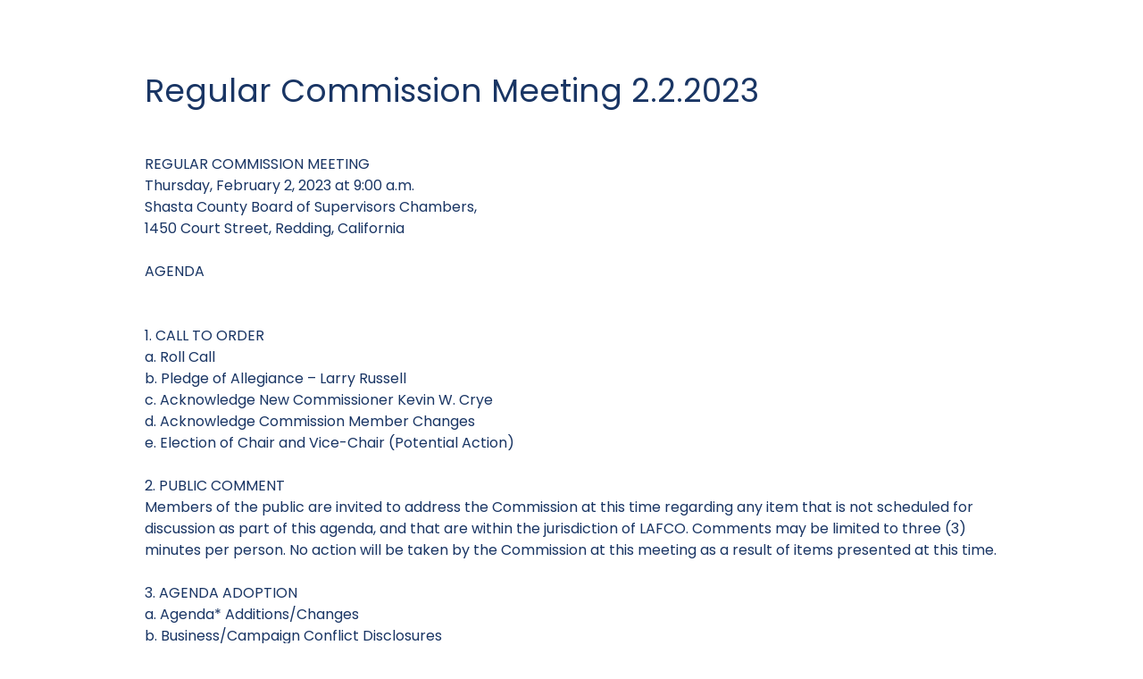

--- FILE ---
content_type: text/html; charset=UTF-8
request_url: https://www.shastalafco.org/regular-commission-meeting-2-2-2023/
body_size: 29621
content:
            <!DOCTYPE html>
<html lang="en-US" dir="ltr">
                
<head>
    
            <meta name="viewport" content="width=device-width, initial-scale=1.0">
        <meta http-equiv="X-UA-Compatible" content="IE=edge" />
        

        
            <meta http-equiv="Content-Type" content="text/html; charset=UTF-8" />
    <link rel="profile" href="http://gmpg.org/xfn/11" />
    <link rel="pingback" href="https://www.shastalafco.org/xmlrpc.php" />
    <title>Regular Commission Meeting 2.2.2023 &#8211; Shasta LAFC0</title>
<meta name='robots' content='max-image-preview:large' />
	<style>img:is([sizes="auto" i], [sizes^="auto," i]) { contain-intrinsic-size: 3000px 1500px }</style>
	<link rel="alternate" type="application/rss+xml" title="Shasta LAFC0 &raquo; Regular Commission Meeting 2.2.2023 Comments Feed" href="https://www.shastalafco.org/regular-commission-meeting-2-2-2023/feed/" />
<script type="text/javascript">
/* <![CDATA[ */
window._wpemojiSettings = {"baseUrl":"https:\/\/s.w.org\/images\/core\/emoji\/16.0.1\/72x72\/","ext":".png","svgUrl":"https:\/\/s.w.org\/images\/core\/emoji\/16.0.1\/svg\/","svgExt":".svg","source":{"concatemoji":"https:\/\/www.shastalafco.org\/wp-includes\/js\/wp-emoji-release.min.js?ver=6.8.3"}};
/*! This file is auto-generated */
!function(s,n){var o,i,e;function c(e){try{var t={supportTests:e,timestamp:(new Date).valueOf()};sessionStorage.setItem(o,JSON.stringify(t))}catch(e){}}function p(e,t,n){e.clearRect(0,0,e.canvas.width,e.canvas.height),e.fillText(t,0,0);var t=new Uint32Array(e.getImageData(0,0,e.canvas.width,e.canvas.height).data),a=(e.clearRect(0,0,e.canvas.width,e.canvas.height),e.fillText(n,0,0),new Uint32Array(e.getImageData(0,0,e.canvas.width,e.canvas.height).data));return t.every(function(e,t){return e===a[t]})}function u(e,t){e.clearRect(0,0,e.canvas.width,e.canvas.height),e.fillText(t,0,0);for(var n=e.getImageData(16,16,1,1),a=0;a<n.data.length;a++)if(0!==n.data[a])return!1;return!0}function f(e,t,n,a){switch(t){case"flag":return n(e,"\ud83c\udff3\ufe0f\u200d\u26a7\ufe0f","\ud83c\udff3\ufe0f\u200b\u26a7\ufe0f")?!1:!n(e,"\ud83c\udde8\ud83c\uddf6","\ud83c\udde8\u200b\ud83c\uddf6")&&!n(e,"\ud83c\udff4\udb40\udc67\udb40\udc62\udb40\udc65\udb40\udc6e\udb40\udc67\udb40\udc7f","\ud83c\udff4\u200b\udb40\udc67\u200b\udb40\udc62\u200b\udb40\udc65\u200b\udb40\udc6e\u200b\udb40\udc67\u200b\udb40\udc7f");case"emoji":return!a(e,"\ud83e\udedf")}return!1}function g(e,t,n,a){var r="undefined"!=typeof WorkerGlobalScope&&self instanceof WorkerGlobalScope?new OffscreenCanvas(300,150):s.createElement("canvas"),o=r.getContext("2d",{willReadFrequently:!0}),i=(o.textBaseline="top",o.font="600 32px Arial",{});return e.forEach(function(e){i[e]=t(o,e,n,a)}),i}function t(e){var t=s.createElement("script");t.src=e,t.defer=!0,s.head.appendChild(t)}"undefined"!=typeof Promise&&(o="wpEmojiSettingsSupports",i=["flag","emoji"],n.supports={everything:!0,everythingExceptFlag:!0},e=new Promise(function(e){s.addEventListener("DOMContentLoaded",e,{once:!0})}),new Promise(function(t){var n=function(){try{var e=JSON.parse(sessionStorage.getItem(o));if("object"==typeof e&&"number"==typeof e.timestamp&&(new Date).valueOf()<e.timestamp+604800&&"object"==typeof e.supportTests)return e.supportTests}catch(e){}return null}();if(!n){if("undefined"!=typeof Worker&&"undefined"!=typeof OffscreenCanvas&&"undefined"!=typeof URL&&URL.createObjectURL&&"undefined"!=typeof Blob)try{var e="postMessage("+g.toString()+"("+[JSON.stringify(i),f.toString(),p.toString(),u.toString()].join(",")+"));",a=new Blob([e],{type:"text/javascript"}),r=new Worker(URL.createObjectURL(a),{name:"wpTestEmojiSupports"});return void(r.onmessage=function(e){c(n=e.data),r.terminate(),t(n)})}catch(e){}c(n=g(i,f,p,u))}t(n)}).then(function(e){for(var t in e)n.supports[t]=e[t],n.supports.everything=n.supports.everything&&n.supports[t],"flag"!==t&&(n.supports.everythingExceptFlag=n.supports.everythingExceptFlag&&n.supports[t]);n.supports.everythingExceptFlag=n.supports.everythingExceptFlag&&!n.supports.flag,n.DOMReady=!1,n.readyCallback=function(){n.DOMReady=!0}}).then(function(){return e}).then(function(){var e;n.supports.everything||(n.readyCallback(),(e=n.source||{}).concatemoji?t(e.concatemoji):e.wpemoji&&e.twemoji&&(t(e.twemoji),t(e.wpemoji)))}))}((window,document),window._wpemojiSettings);
/* ]]> */
</script>
<style id='wp-emoji-styles-inline-css' type='text/css'>

	img.wp-smiley, img.emoji {
		display: inline !important;
		border: none !important;
		box-shadow: none !important;
		height: 1em !important;
		width: 1em !important;
		margin: 0 0.07em !important;
		vertical-align: -0.1em !important;
		background: none !important;
		padding: 0 !important;
	}
</style>
<link rel='stylesheet' id='wp-block-library-css' href='https://www.shastalafco.org/wp-includes/css/dist/block-library/style.min.css?ver=6.8.3' type='text/css' media='all' />
<style id='classic-theme-styles-inline-css' type='text/css'>
/*! This file is auto-generated */
.wp-block-button__link{color:#fff;background-color:#32373c;border-radius:9999px;box-shadow:none;text-decoration:none;padding:calc(.667em + 2px) calc(1.333em + 2px);font-size:1.125em}.wp-block-file__button{background:#32373c;color:#fff;text-decoration:none}
</style>
<style id='global-styles-inline-css' type='text/css'>
:root{--wp--preset--aspect-ratio--square: 1;--wp--preset--aspect-ratio--4-3: 4/3;--wp--preset--aspect-ratio--3-4: 3/4;--wp--preset--aspect-ratio--3-2: 3/2;--wp--preset--aspect-ratio--2-3: 2/3;--wp--preset--aspect-ratio--16-9: 16/9;--wp--preset--aspect-ratio--9-16: 9/16;--wp--preset--color--black: #000000;--wp--preset--color--cyan-bluish-gray: #abb8c3;--wp--preset--color--white: #ffffff;--wp--preset--color--pale-pink: #f78da7;--wp--preset--color--vivid-red: #cf2e2e;--wp--preset--color--luminous-vivid-orange: #ff6900;--wp--preset--color--luminous-vivid-amber: #fcb900;--wp--preset--color--light-green-cyan: #7bdcb5;--wp--preset--color--vivid-green-cyan: #00d084;--wp--preset--color--pale-cyan-blue: #8ed1fc;--wp--preset--color--vivid-cyan-blue: #0693e3;--wp--preset--color--vivid-purple: #9b51e0;--wp--preset--gradient--vivid-cyan-blue-to-vivid-purple: linear-gradient(135deg,rgba(6,147,227,1) 0%,rgb(155,81,224) 100%);--wp--preset--gradient--light-green-cyan-to-vivid-green-cyan: linear-gradient(135deg,rgb(122,220,180) 0%,rgb(0,208,130) 100%);--wp--preset--gradient--luminous-vivid-amber-to-luminous-vivid-orange: linear-gradient(135deg,rgba(252,185,0,1) 0%,rgba(255,105,0,1) 100%);--wp--preset--gradient--luminous-vivid-orange-to-vivid-red: linear-gradient(135deg,rgba(255,105,0,1) 0%,rgb(207,46,46) 100%);--wp--preset--gradient--very-light-gray-to-cyan-bluish-gray: linear-gradient(135deg,rgb(238,238,238) 0%,rgb(169,184,195) 100%);--wp--preset--gradient--cool-to-warm-spectrum: linear-gradient(135deg,rgb(74,234,220) 0%,rgb(151,120,209) 20%,rgb(207,42,186) 40%,rgb(238,44,130) 60%,rgb(251,105,98) 80%,rgb(254,248,76) 100%);--wp--preset--gradient--blush-light-purple: linear-gradient(135deg,rgb(255,206,236) 0%,rgb(152,150,240) 100%);--wp--preset--gradient--blush-bordeaux: linear-gradient(135deg,rgb(254,205,165) 0%,rgb(254,45,45) 50%,rgb(107,0,62) 100%);--wp--preset--gradient--luminous-dusk: linear-gradient(135deg,rgb(255,203,112) 0%,rgb(199,81,192) 50%,rgb(65,88,208) 100%);--wp--preset--gradient--pale-ocean: linear-gradient(135deg,rgb(255,245,203) 0%,rgb(182,227,212) 50%,rgb(51,167,181) 100%);--wp--preset--gradient--electric-grass: linear-gradient(135deg,rgb(202,248,128) 0%,rgb(113,206,126) 100%);--wp--preset--gradient--midnight: linear-gradient(135deg,rgb(2,3,129) 0%,rgb(40,116,252) 100%);--wp--preset--font-size--small: 13px;--wp--preset--font-size--medium: 20px;--wp--preset--font-size--large: 36px;--wp--preset--font-size--x-large: 42px;--wp--preset--spacing--20: 0.44rem;--wp--preset--spacing--30: 0.67rem;--wp--preset--spacing--40: 1rem;--wp--preset--spacing--50: 1.5rem;--wp--preset--spacing--60: 2.25rem;--wp--preset--spacing--70: 3.38rem;--wp--preset--spacing--80: 5.06rem;--wp--preset--shadow--natural: 6px 6px 9px rgba(0, 0, 0, 0.2);--wp--preset--shadow--deep: 12px 12px 50px rgba(0, 0, 0, 0.4);--wp--preset--shadow--sharp: 6px 6px 0px rgba(0, 0, 0, 0.2);--wp--preset--shadow--outlined: 6px 6px 0px -3px rgba(255, 255, 255, 1), 6px 6px rgba(0, 0, 0, 1);--wp--preset--shadow--crisp: 6px 6px 0px rgba(0, 0, 0, 1);}:where(.is-layout-flex){gap: 0.5em;}:where(.is-layout-grid){gap: 0.5em;}body .is-layout-flex{display: flex;}.is-layout-flex{flex-wrap: wrap;align-items: center;}.is-layout-flex > :is(*, div){margin: 0;}body .is-layout-grid{display: grid;}.is-layout-grid > :is(*, div){margin: 0;}:where(.wp-block-columns.is-layout-flex){gap: 2em;}:where(.wp-block-columns.is-layout-grid){gap: 2em;}:where(.wp-block-post-template.is-layout-flex){gap: 1.25em;}:where(.wp-block-post-template.is-layout-grid){gap: 1.25em;}.has-black-color{color: var(--wp--preset--color--black) !important;}.has-cyan-bluish-gray-color{color: var(--wp--preset--color--cyan-bluish-gray) !important;}.has-white-color{color: var(--wp--preset--color--white) !important;}.has-pale-pink-color{color: var(--wp--preset--color--pale-pink) !important;}.has-vivid-red-color{color: var(--wp--preset--color--vivid-red) !important;}.has-luminous-vivid-orange-color{color: var(--wp--preset--color--luminous-vivid-orange) !important;}.has-luminous-vivid-amber-color{color: var(--wp--preset--color--luminous-vivid-amber) !important;}.has-light-green-cyan-color{color: var(--wp--preset--color--light-green-cyan) !important;}.has-vivid-green-cyan-color{color: var(--wp--preset--color--vivid-green-cyan) !important;}.has-pale-cyan-blue-color{color: var(--wp--preset--color--pale-cyan-blue) !important;}.has-vivid-cyan-blue-color{color: var(--wp--preset--color--vivid-cyan-blue) !important;}.has-vivid-purple-color{color: var(--wp--preset--color--vivid-purple) !important;}.has-black-background-color{background-color: var(--wp--preset--color--black) !important;}.has-cyan-bluish-gray-background-color{background-color: var(--wp--preset--color--cyan-bluish-gray) !important;}.has-white-background-color{background-color: var(--wp--preset--color--white) !important;}.has-pale-pink-background-color{background-color: var(--wp--preset--color--pale-pink) !important;}.has-vivid-red-background-color{background-color: var(--wp--preset--color--vivid-red) !important;}.has-luminous-vivid-orange-background-color{background-color: var(--wp--preset--color--luminous-vivid-orange) !important;}.has-luminous-vivid-amber-background-color{background-color: var(--wp--preset--color--luminous-vivid-amber) !important;}.has-light-green-cyan-background-color{background-color: var(--wp--preset--color--light-green-cyan) !important;}.has-vivid-green-cyan-background-color{background-color: var(--wp--preset--color--vivid-green-cyan) !important;}.has-pale-cyan-blue-background-color{background-color: var(--wp--preset--color--pale-cyan-blue) !important;}.has-vivid-cyan-blue-background-color{background-color: var(--wp--preset--color--vivid-cyan-blue) !important;}.has-vivid-purple-background-color{background-color: var(--wp--preset--color--vivid-purple) !important;}.has-black-border-color{border-color: var(--wp--preset--color--black) !important;}.has-cyan-bluish-gray-border-color{border-color: var(--wp--preset--color--cyan-bluish-gray) !important;}.has-white-border-color{border-color: var(--wp--preset--color--white) !important;}.has-pale-pink-border-color{border-color: var(--wp--preset--color--pale-pink) !important;}.has-vivid-red-border-color{border-color: var(--wp--preset--color--vivid-red) !important;}.has-luminous-vivid-orange-border-color{border-color: var(--wp--preset--color--luminous-vivid-orange) !important;}.has-luminous-vivid-amber-border-color{border-color: var(--wp--preset--color--luminous-vivid-amber) !important;}.has-light-green-cyan-border-color{border-color: var(--wp--preset--color--light-green-cyan) !important;}.has-vivid-green-cyan-border-color{border-color: var(--wp--preset--color--vivid-green-cyan) !important;}.has-pale-cyan-blue-border-color{border-color: var(--wp--preset--color--pale-cyan-blue) !important;}.has-vivid-cyan-blue-border-color{border-color: var(--wp--preset--color--vivid-cyan-blue) !important;}.has-vivid-purple-border-color{border-color: var(--wp--preset--color--vivid-purple) !important;}.has-vivid-cyan-blue-to-vivid-purple-gradient-background{background: var(--wp--preset--gradient--vivid-cyan-blue-to-vivid-purple) !important;}.has-light-green-cyan-to-vivid-green-cyan-gradient-background{background: var(--wp--preset--gradient--light-green-cyan-to-vivid-green-cyan) !important;}.has-luminous-vivid-amber-to-luminous-vivid-orange-gradient-background{background: var(--wp--preset--gradient--luminous-vivid-amber-to-luminous-vivid-orange) !important;}.has-luminous-vivid-orange-to-vivid-red-gradient-background{background: var(--wp--preset--gradient--luminous-vivid-orange-to-vivid-red) !important;}.has-very-light-gray-to-cyan-bluish-gray-gradient-background{background: var(--wp--preset--gradient--very-light-gray-to-cyan-bluish-gray) !important;}.has-cool-to-warm-spectrum-gradient-background{background: var(--wp--preset--gradient--cool-to-warm-spectrum) !important;}.has-blush-light-purple-gradient-background{background: var(--wp--preset--gradient--blush-light-purple) !important;}.has-blush-bordeaux-gradient-background{background: var(--wp--preset--gradient--blush-bordeaux) !important;}.has-luminous-dusk-gradient-background{background: var(--wp--preset--gradient--luminous-dusk) !important;}.has-pale-ocean-gradient-background{background: var(--wp--preset--gradient--pale-ocean) !important;}.has-electric-grass-gradient-background{background: var(--wp--preset--gradient--electric-grass) !important;}.has-midnight-gradient-background{background: var(--wp--preset--gradient--midnight) !important;}.has-small-font-size{font-size: var(--wp--preset--font-size--small) !important;}.has-medium-font-size{font-size: var(--wp--preset--font-size--medium) !important;}.has-large-font-size{font-size: var(--wp--preset--font-size--large) !important;}.has-x-large-font-size{font-size: var(--wp--preset--font-size--x-large) !important;}
:where(.wp-block-post-template.is-layout-flex){gap: 1.25em;}:where(.wp-block-post-template.is-layout-grid){gap: 1.25em;}
:where(.wp-block-columns.is-layout-flex){gap: 2em;}:where(.wp-block-columns.is-layout-grid){gap: 2em;}
:root :where(.wp-block-pullquote){font-size: 1.5em;line-height: 1.6;}
</style>
<link rel='stylesheet' id='rokbox.css-css' href='https://www.shastalafco.org/wp-content/plugins/wp_rokbox/assets/styles/rokbox.css?ver=2.53' type='text/css' media='all' />
<link rel='stylesheet' id='tablepress-default-css' href='https://www.shastalafco.org/wp-content/plugins/tablepress/css/build/default.css?ver=3.2.5' type='text/css' media='all' />
<link rel='stylesheet' id='nucleus-css' href='https://www.shastalafco.org/wp-content/plugins/gantry5/engines/nucleus/css-compiled/nucleus.css?ver=6.8.3' type='text/css' media='all' />
<link rel='stylesheet' id='studius_content_only-css' href='https://www.shastalafco.org/wp-content/themes/rt_studius/custom/css-compiled/studius_content_only.css?ver=6.8.3' type='text/css' media='all' />
<link rel='stylesheet' id='wordpress-css' href='https://www.shastalafco.org/wp-content/plugins/gantry5/engines/nucleus/css-compiled/wordpress.css?ver=6.8.3' type='text/css' media='all' />
<link rel='stylesheet' id='style-css' href='https://www.shastalafco.org/wp-content/themes/rt_studius/style.css?ver=6.8.3' type='text/css' media='all' />
<link rel='stylesheet' id='font-awesome.min-css' href='https://www.shastalafco.org/wp-content/plugins/gantry5/assets/css/font-awesome.min.css?ver=6.8.3' type='text/css' media='all' />
<link rel='stylesheet' id='studius-wordpress_content_only-css' href='https://www.shastalafco.org/wp-content/themes/rt_studius/custom/css-compiled/studius-wordpress_content_only.css?ver=6.8.3' type='text/css' media='all' />
<link rel='stylesheet' id='custom_content_only-css' href='https://www.shastalafco.org/wp-content/themes/rt_studius/custom/css-compiled/custom_content_only.css?ver=6.8.3' type='text/css' media='all' />
<script type="text/javascript" src="https://www.shastalafco.org/wp-content/plugins/wp_rokbox/assets/js/mootools.js?ver=1.4.5" id="mootools.js-js"></script>
<script type="text/javascript" src="https://www.shastalafco.org/wp-content/plugins/wp_rokbox/assets/js/rokbox.js?ver=2.53" id="rokbox.js-js"></script>
<script type="text/javascript" src="https://www.shastalafco.org/wp-includes/js/jquery/jquery.min.js?ver=3.7.1" id="jquery-core-js"></script>
<script type="text/javascript" src="https://www.shastalafco.org/wp-includes/js/jquery/jquery-migrate.min.js?ver=3.4.1" id="jquery-migrate-js"></script>
<link rel="https://api.w.org/" href="https://www.shastalafco.org/wp-json/" /><link rel="alternate" title="JSON" type="application/json" href="https://www.shastalafco.org/wp-json/wp/v2/posts/1790" /><link rel="EditURI" type="application/rsd+xml" title="RSD" href="https://www.shastalafco.org/xmlrpc.php?rsd" />
<meta name="generator" content="WordPress 6.8.3" />
<link rel="canonical" href="https://www.shastalafco.org/regular-commission-meeting-2-2-2023/" />
<link rel='shortlink' href='https://www.shastalafco.org/?p=1790' />
<link rel="alternate" title="oEmbed (JSON)" type="application/json+oembed" href="https://www.shastalafco.org/wp-json/oembed/1.0/embed?url=https%3A%2F%2Fwww.shastalafco.org%2Fregular-commission-meeting-2-2-2023%2F" />
<link rel="alternate" title="oEmbed (XML)" type="text/xml+oembed" href="https://www.shastalafco.org/wp-json/oembed/1.0/embed?url=https%3A%2F%2Fwww.shastalafco.org%2Fregular-commission-meeting-2-2-2023%2F&#038;format=xml" />
<script type="text/javascript">if (typeof RokBoxSettings == 'undefined') RokBoxSettings = {pc: '100'};</script>
		<style type="text/css" id="wp-custom-css">
			.agenda-list > li {
	margin-bottom: 15px;
}		</style>
		
                
</head>

    
    <body class="gantry g-offcanvas-left g-default g-style-preset1 wp-singular post-template-default single single-post postid-1790 single-format-standard wp-theme-rt_studius site outline-content_only dir-ltr">
        
                    

        <div id="g-offcanvas"  data-g-offcanvas-swipe="0" data-g-offcanvas-css3="1">
                        <div class="g-grid">                        

        <div class="g-block size-100">
             <div id="mobile-menu-3150-particle" class="g-content g-particle">            <div id="g-mobilemenu-container" data-g-menu-breakpoint="51rem"></div>
            </div>
        </div>
            </div>
    </div>
        <div id="g-page-surround">
            <div class="g-offcanvas-hide g-offcanvas-toggle" role="navigation" data-offcanvas-toggle aria-controls="g-offcanvas" aria-expanded="false"><i class="fa fa-fw fa-bars"></i></div>                        

                                        
                                
    
    
                <section id="g-container-top" class="g-wrapper no-background-image">
                            <div class="g-grid">                        

        <div class="g-block size-100">
             <section id="g-top">
                                        <div class="g-grid">                        

        <div class="g-block size-100">
             <div class="g-system-messages">
                                            <div id="system-message-container">
    <div id="system-message">
            </div>
</div>
            
    </div>
        </div>
            </div>
            
    </section>
        </div>
            </div>
    
    </section>
    
                                    
                                
    
    
                <section id="g-container-main" class="g-wrapper">
                            <div class="g-grid">                        

        <div class="g-block size-100">
             <main id="g-mainbar" class="section-horizontal-paddings">
                                        <div class="g-grid">                        

        <div class="g-block size-100">
             <div class="g-content">
                                                        
    <div class="platform-content">
        <div class="content-wrapper">
            <section class="entry">

                <article class="post-type-post post-1790 post type-post status-publish format-standard hentry category-agendas-2015" id="post-1790">

    
                <section class="entry-header">

                                            <div class="page-header">
                    <h2 class="entry-title">
                                                    Regular Commission Meeting 2.2.2023
                                            </h2>
                </div>
                            
                                        
<div class="entry-meta">

    
                            <div class="meta-date">
                                    <span class="meta-prefix">Published: </span>
                
                                    <a href="https://www.shastalafco.org/regular-commission-meeting-2-2-2023/" title="Regular Commission Meeting 2.2.2023" class="meta-date-link">
                        <span class="date">27 January 2023</span>
                    </a>
                            </div>
                
                            <div class="meta-author">
                                    <span class="meta-prefix">Written by </span>
                
                                    <a href="https://www.shastalafco.org/author/lafcomgr/" title="Kathy Bull" class="meta-author-link"><span class="author">Kathy Bull</span></a>
                            </div>
                
                            <div class="meta-comments-count">
                
                                                    
                                    <span class="comments-count">No comments</span>
                            </div>
                
                            <div class="meta-categories">
                                    <span class="meta-prefix">Categories: </span>
                
                <span class="categories">
                    <a href="https://www.shastalafco.org/category/meetings/agendas-2015/" title="Agendas 2015" class="meta-category-link"><span class="single-cat">Agendas 2015</span></a>                                    </span>
            </div>
                
                        
    
</div>
                        
        </section>
        
                
                        <section class="entry-content">

                                                
                                <div>REGULAR COMMISSION MEETING</div>
<div>Thursday, February 2, 2023 at 9:00 a.m.</div>
<div>Shasta County Board of Supervisors Chambers,</div>
<div>1450 Court Street, Redding, California</div>
<div>&nbsp;</div>
<div>AGENDA&nbsp;</div>
<div>&nbsp;</div>
<div>&nbsp;</div>
<div>1. CALL TO ORDER</div>
<div>a. Roll Call</div>
<div>b. Pledge of Allegiance – Larry Russell</div>
<div>c. Acknowledge New Commissioner Kevin W. Crye</div>
<div>d. Acknowledge Commission Member Changes</div>
<div>e. Election of Chair and Vice-Chair (Potential Action)</div>
<div>&nbsp;</div>
<div>2. PUBLIC COMMENT</div>
<div>Members of the public are invited to address the Commission at this time regarding any item that is not scheduled for discussion as part of this agenda, and that are within the jurisdiction of LAFCO. Comments may be limited to three (3) minutes per person. No action will be taken by the Commission at this meeting as a result of items presented at this time.</div>
<div>&nbsp;</div>
<div>3. AGENDA ADOPTION</div>
<div>a. Agenda* Additions/Changes</div>
<div>b. Business/Campaign Conflict Disclosures</div>
<div>*Note: Only the following additions/changes are permitted: (1) To change the order of noticed agenda items, (2) determine to continue or not consider a noticed agenda item, or (3) Discussion/Action on an item not appearing on the posted agenda if a defined statutory emergency situation is determined to exist by majority vote (GC 56954.2(b) (1) and GC 54956.5)</div>
<div>&nbsp;</div>
<div>4. SPECIAL PRESENTATIONS</div>
<div>None</div>
<div>&nbsp;</div>
<div>5. CONSENT CALENDAR – (Action Item)</div>
<div>a. <a href="images/Agenda.2023/222023_Agenda_Item_5a.pdf">Minutes from November 29, 2022 Protest Hearings</a></div>
<div>b. <a href="images/Agenda.2023/222023_Agenda_Item_5b.pdf">Minutes from December 2, 2022 Commission Meeting</a></div>
<div>c. <a href="images/Agenda.2023/222023_Agenda_Item_5c.pdf">Fiscal Information: November-December 2022; bank statements, reconciliations, disbursements</a></div>
<div>&nbsp;</div>
<div>6. CORRESPONDENCE</div>
<div>a. <a href="images/Agenda.2023/222023_Agenda_Item_6a.pdf">Special District Risk Management Authority (SDRMA) Letter Regarding – Notification of Nominations – 2023 Election SDRMA Board of Directors (Potential Action)</a></div>
<div>&nbsp;</div>
<div>7. SCHEDULED PUBLIC HEARINGS – (Action Item)</div>
<div>a. City of Anderson Proposed Water Service Extension (Portion of the Wooded Acres Subdivision) – California Environmental Quality Act (CEQA) Compliance</div>
<div>b. <a href="images/Agenda.2023/222023_Agenda_Item_7b.pdf">City of Anderson Proposed Water Service Extension (Portion of the Wooded Acres Subdivision)</a></div>
<div>&nbsp;</div>
<div>8. NEW BUSINESS</div>
<div>a. <a href="images/Agenda.2023/222023_Agenda_Item_8a.pdf">Consider Public Alternate Commission Member Appointment (Potential Action)</a></div>
<div>&nbsp;</div>
<div>&nbsp;&nbsp;</div>
<div>9. OLD BUSINESS</div>
<div>a. <a href="images/Agenda.2023/222023_Agenda_Item_9a.pdf">Planwest Partners Invoices, George Williamson for November-December 2022 (Potential Action)</a>&nbsp;</div>
<div>b. <a href="images/Agenda.2023/222023_Agenda_Item_9b.pdf">2nd Quarter Financial Budget Reports – Budget vs Actual, Revenue Statement, Financial Statement, Balance Sheet (Potential Action)</a></div>
<div>c. Special District Commission Member Election Update (Informational)</div>
<div>&nbsp;</div>
<div>10. EXECUTIVE OFFICER REPORT (Informational)</div>
<div>a. Proposed Shasta Fire Protection District Formation Update</div>
<div>b. Shasta Community Services District (CSD) &#8211; Fire Services Divestiture Update</div>
<div>&nbsp;</div>
<div>11. CLOSED SESSION</div>
<div>None</div>
<div>&nbsp;</div>
<div>12. COMMISSIONER ANNOUNCEMENTS (Informational)</div>
<div>&nbsp;</div>
<div>13. STAFF ANNOUNCEMENTS</div>
<div>Next Regular Meeting is scheduled for Thursday, April 6, 2023 at 9:00 a.m. located at the City of Anderson Council Chambers 1887 Howard Street, Anderson, California.&nbsp;</div>
<div>&nbsp;</div>
<div>14. ADJOURNMENT&nbsp;</div>


                
                
                                
                
            </section>
            
                                        


    <div class="clearfix"></div>

        <section id="comments" class="comments-area">

                    <div id="responses">
                <div class="responses-header">
                    <h3 class="g-title">0 comments</h3>
                </div>

                <ol class="commentlist">
                    
                </ol>

                <footer>
                    <nav id="comments-nav">
                        <div class="comments-previous"></div>
                        <div class="comments-next"></div>
                    </nav>
                </footer>
            </div>
        
        
            
            <div id="respond">
                <div class="respond-header">
                    <h3 class="g-title">Reply</h3>

                    <p class="cancel-comment-reply"><a rel="nofollow" id="cancel-comment-reply-link" href="/regular-commission-meeting-2-2-2023/#respond" style="display:none;">Click here to cancel reply.</a></p>
                </div>

                
                    <div class="notice">
                        <p class="alert alert-info">You must be <a href="https://www.shastalafco.org/wp-login.php?redirect_to=https%3A%2F%2Fwww.shastalafco.org%2Fregular-commission-meeting-2-2-2023%2F">logged in</a> to post a comment.</p>
                    </div>

                    
                            </div>

            
        
    </section>
    

                        
        
    
</article>

            </section>
        </div> <!-- /content-wrapper -->
    </div>

    
            
    </div>
        </div>
            </div>
            
    </main>
        </div>
            </div>
    
    </section>
    
                                
                        

        </div>
                    

                    <script type="speculationrules">
{"prefetch":[{"source":"document","where":{"and":[{"href_matches":"\/*"},{"not":{"href_matches":["\/wp-*.php","\/wp-admin\/*","\/wp-content\/uploads\/*","\/wp-content\/*","\/wp-content\/plugins\/*","\/wp-content\/themes\/rt_studius\/*","\/*\\?(.+)"]}},{"not":{"selector_matches":"a[rel~=\"nofollow\"]"}},{"not":{"selector_matches":".no-prefetch, .no-prefetch a"}}]},"eagerness":"conservative"}]}
</script>
<script type="text/javascript" src="https://www.shastalafco.org/wp-includes/js/jquery/ui/core.min.js?ver=1.13.3" id="jquery-ui-core-js"></script>
<script type="text/javascript" src="https://www.shastalafco.org/wp-content/plugins/gantry5/assets/js/main.js?ver=6.8.3" id="main-js"></script>


    

        
    </body>
</html>


--- FILE ---
content_type: text/css
request_url: https://www.shastalafco.org/wp-content/plugins/wp_rokbox/assets/styles/rokbox.css?ver=2.53
body_size: 30954
content:
@font-face {
  font-family:'rokbox';
  src:url('../fonts/rokbox.eot');
}
@font-face {
  font-family:'rokbox';
  src:url([data-uri]) format('woff'), url([data-uri]) format('truetype');
  font-weight:normal;
  font-style:normal;
}
[data-rokboxicon]:before {
  font-family:'rokbox';
  content:attr(data-rokboxicon);
  speak:none;
  font-weight:normal;
  line-height:1;
  -webkit-font-smoothing:antialiased;
}
[class^="rokbox-icon-"]:before, [class*=" rokbox-icon-"]:before {
  font-family:'rokbox';
  font-style:normal;
  speak:none;
  font-weight:normal;
  line-height:1;
  -webkit-font-smoothing:antialiased;
}
.rokbox-icon-next:before { content:"\6e"; }
.rokbox-icon-previous:before { content:"\70"; }
.rokbox-icon-fullscreen:before { content:"\66"; }
.rokbox-icon-exit-fullscreen:before { content:"\73"; }
.rokbox-icon-close:before { content:"\78"; }
.rokbox-icon-unfit-screen:before { content:"\77"; }
.rokbox-icon-fit-screen:before { content:"\64"; }
body.rokbox-opened { overflow:hidden; }
.rokbox-wrapper {
  position:fixed;
  top:0;
  right:0;
  bottom:0;
  left:0;
  background-image:url([data-uri]) \9;
  background-color:rgba(0,0,0,0.7);
  z-index:25000;
  overflow:auto;
  display:none;
  opacity:0;
  filter:alpha(opacity=0);
}
.rokbox-wrapper.error .rokbox-header h3 { color:#b94a48; }
.rokbox-wrapper .rokbox-outer {
  display:table;
  height:100%;
  width:100%;
}
.rokbox-wrapper .rokbox-outer .rokbox-row {
  display:table-row;
  width:100%;
  height:100%;
}
.rokbox-wrapper .rokbox-outer .rokbox-row .rokbox-inner {
  display:table-cell;
  text-align:center;
  vertical-align:middle;
}
.rokbox-wrapper .rokbox-outer .rokbox-row .rokbox-inner .rokbox-container {
  margin:20px 40px;
  display:inline-block;
  outline:medium none;
  text-align:left;
  position:relative;
  background:black;
  min-width:100px;
  min-height:100px;
  max-width:1200px;
  border-radius:6px;
  -webkit-box-shadow:0 3px 7px rgba(0,0,0,0.3);
  -moz-box-shadow:0 3px 7px rgba(0,0,0,0.3);
  box-shadow:0 3px 7px rgba(0,0,0,0.3);
  -webkit-background-clip:padding-box;
  -moz-background-clip:padding-box;
  background-clip:padding-box;
  vertical-align:middle;
}
.rokbox-wrapper .rokbox-outer .rokbox-row .rokbox-inner .rokbox-container img, .rokbox-wrapper .rokbox-outer .rokbox-row .rokbox-inner .rokbox-container iframe, .rokbox-wrapper .rokbox-outer .rokbox-row .rokbox-inner .rokbox-container object, .rokbox-wrapper .rokbox-outer .rokbox-row .rokbox-inner .rokbox-container embed {
  border-radius:4px;
  image-rendering:optimizequality;
  border:0;
}
.rokbox-wrapper .rokbox-outer .rokbox-row .rokbox-inner .rokbox-container img {
  width:100%;
  height:auto;
  max-width:100%;
}
.rokbox-wrapper .rokbox-outer .rokbox-row .rokbox-inner .rokbox-container:hover .rokbox-controls {
  opacity:1;
  filter:alpha(opacity=100);
}
.rokbox-wrapper .rokbox-outer .rokbox-row .rokbox-inner .rokbox-container.rokbox-loading .rokbox-loader { display:block; }
.rokbox-wrapper .rokbox-outer .rokbox-row .rokbox-inner .rokbox-container.rokbox-loading .rokbox-loader .rokbox-loader-image {
  -webkit-animation:rotate .7s linear infinite;
  -moz-animation:rotate .7s linear infinite;
  -ms-animation:rotate .7s linear infinite;
  -o-animation:rotate .7s linear infinite;
  animation:rotate .7s linear infinite;
}
.rokbox-wrapper .rokbox-outer .rokbox-row .rokbox-inner .rokbox-container .rokbox-content {
  border-radius:6px;
  height:100%;
  -webkit-transform:translateZ(0);
}
.rokbox-wrapper .rokbox-outer .rokbox-row .rokbox-inner .rokbox-container .rokbox-content .rokbox-contentborder {
  border:1px solid #555555;
  border:1px solid rgba(255,255,255,0.1);
  -webkit-box-sizing:border-box;
  -moz-box-sizing:border-box;
  box-sizing:border-box;
  position:absolute;
  top:0;
  left:0;
  width:100%;
  height:100%;
  border-radius:6px;
}
.rokbox-wrapper .rokbox-outer .rokbox-row .rokbox-inner .rokbox-container .rokbox-content #rokbox-error {
  background:#ffffff;
  color:#333333;
  padding:5px 20px;
  max-width:330px;
  word-wrap:break-word;
  border-radius:6px;
}
.rokbox-wrapper .rokbox-outer .rokbox-row .rokbox-inner .rokbox-container .rokbox-loader {
  width:60px;
  height:60px;
  border-radius:60px;
  -webkit-box-shadow:0 0 5px rgba(0, 0, 0, 0.4) inset,1px 1px 1px rgba(255, 255, 255, 0.1);
  -moz-box-shadow:0 0 5px rgba(0, 0, 0, 0.4) inset,1px 1px 1px rgba(255, 255, 255, 0.1);
  box-shadow:0 0 5px rgba(0, 0, 0, 0.4) inset,1px 1px 1px rgba(255, 255, 255, 0.1);
  background-color:#000000;
  background-color:rgba(0,0,0,0.7);
  position:absolute;
  top:50%;
  left:50%;
  z-index:5;
  margin-left:-30px;
  margin-top:-30px;
  display:none;
}
.rokbox-wrapper .rokbox-outer .rokbox-row .rokbox-inner .rokbox-container .rokbox-loader .rokbox-loader-image {
  background-repeat:no-repeat;
  background-position:50% 50%;
  background-image:url([data-uri]);
  width:100%;
  height:100%;
}
.rokbox-wrapper .rokbox-outer .rokbox-row .rokbox-inner .rokbox-container .rokbox-controls {
  opacity:0;
  filter:alpha(opacity=0);
  -webkit-transition:opacity 0.3s ease-in-out;
  -moz-transition:opacity 0.3s ease-in-out;
  -ms-transition:opacity 0.3s ease-in-out;
  -o-transition:opacity 0.3s ease-in-out;
  transition:opacity 0.3s ease-in-out;
}
.rokbox-wrapper .rokbox-outer .rokbox-row .rokbox-inner .rokbox-container .rokbox-controls div {
  position:absolute;
  cursor:pointer;
  display:block;
  font-size:12px;
  color:#ffffff;
  text-align:center;
  text-shadow:0 0 10px rgba(0,0,0,0.7);
}
.rokbox-wrapper .rokbox-outer .rokbox-row .rokbox-inner .rokbox-container .rokbox-controls div.rokbox-close, .rokbox-wrapper .rokbox-outer .rokbox-row .rokbox-inner .rokbox-container .rokbox-controls div.rokbox-unfitscreen, .rokbox-wrapper .rokbox-outer .rokbox-row .rokbox-inner .rokbox-container .rokbox-controls div.rokbox-fitscreen, .rokbox-wrapper .rokbox-outer .rokbox-row .rokbox-inner .rokbox-container .rokbox-controls div.rokbox-previous, .rokbox-wrapper .rokbox-outer .rokbox-row .rokbox-inner .rokbox-container .rokbox-controls div.rokbox-next {
  -webkit-transition:all 0.2s ease-in-out;
  -moz-transition:all 0.2s ease-in-out;
  -ms-transition:all 0.2s ease-in-out;
  -o-transition:all 0.2s ease-in-out;
  transition:all 0.2s ease-in-out;
}
.rokbox-wrapper .rokbox-outer .rokbox-row .rokbox-inner .rokbox-container .rokbox-controls div.rokbox-close {
  position:absolute;
  top:2px;
  right:2px;
  width:20px;
  height:20px;
  padding:2px;
  z-index:2;
}
.rokbox-wrapper .rokbox-outer .rokbox-row .rokbox-inner .rokbox-container .rokbox-controls div.rokbox-unfitscreen, .rokbox-wrapper .rokbox-outer .rokbox-row .rokbox-inner .rokbox-container .rokbox-controls div.rokbox-fitscreen {
  position:absolute;
  top:2px;
  left:2px;
  width:20px;
  height:20px;
  padding:2px;
  z-index:2;
}
.rokbox-wrapper .rokbox-outer .rokbox-row .rokbox-inner .rokbox-container .rokbox-controls div.rokbox-unfitscreen { display:none; }
.rokbox-wrapper .rokbox-outer .rokbox-row .rokbox-inner .rokbox-container .rokbox-controls div.rokbox-fullscreen, .rokbox-wrapper .rokbox-outer .rokbox-row .rokbox-inner .rokbox-container .rokbox-controls div.rokbox-exit-fullscreen {
  position:absolute;
  top:2px;
  left:2px;
  width:20px;
  height:20px;
  padding:2px;
  display:none;
}
.rokbox-wrapper .rokbox-outer .rokbox-row .rokbox-inner .rokbox-container .rokbox-controls div.rokbox-previous, .rokbox-wrapper .rokbox-outer .rokbox-row .rokbox-inner .rokbox-container .rokbox-controls div.rokbox-next {
  opacity:0;
  filter:alpha(opacity=0);
  -webkit-transition:opacity 0.2s ease-in-out;
  -moz-transition:opacity 0.2s ease-in-out;
  -ms-transition:opacity 0.2s ease-in-out;
  -o-transition:opacity 0.2s ease-in-out;
  transition:opacity 0.2s ease-in-out;
  position:absolute;
  top:0;
  bottom:0;
  z-index:1;
  display:block;
  background:rgba(0,0,0,0.001);
  background-image:url([data-uri]) \9;
}
.rokbox-wrapper .rokbox-outer .rokbox-row .rokbox-inner .rokbox-container .rokbox-controls div.rokbox-previous:hover, .rokbox-wrapper .rokbox-outer .rokbox-row .rokbox-inner .rokbox-container .rokbox-controls div.rokbox-next:hover {
  opacity:1;
  filter:alpha(opacity=100);
}
.rokbox-wrapper .rokbox-outer .rokbox-row .rokbox-inner .rokbox-container .rokbox-controls div.rokbox-previous div, .rokbox-wrapper .rokbox-outer .rokbox-row .rokbox-inner .rokbox-container .rokbox-controls div.rokbox-next div {
  font-size:36px;
  top:50%;
  margin-top:-18px;
}
.rokbox-wrapper .rokbox-outer .rokbox-row .rokbox-inner .rokbox-container .rokbox-controls div.rokbox-previous {
  left:0;
  width:20%;
}
.rokbox-wrapper .rokbox-outer .rokbox-row .rokbox-inner .rokbox-container .rokbox-controls div.rokbox-previous div { left:10px; }
.rokbox-wrapper .rokbox-outer .rokbox-row .rokbox-inner .rokbox-container .rokbox-controls div.rokbox-next {
  right:0;
  width:80%;
}
.rokbox-wrapper .rokbox-outer .rokbox-row .rokbox-inner .rokbox-container .rokbox-controls div.rokbox-next div { right:10px; }
.rokbox-wrapper .rokbox-outer .rokbox-row .rokbox-inner .rokbox-container.rokbox-type-element .rokbox-content .rokbox-content-element {
  padding:15px;
  background:white;
}
.rokbox-wrapper .rokbox-outer .rokbox-row .rokbox-inner .rokbox-container.rokbox-type-element .rokbox-content .rokbox-content-element, .rokbox-wrapper .rokbox-outer .rokbox-row .rokbox-inner .rokbox-container.rokbox-type-element .rokbox-content > div { border-radius:6px; }
.rokbox-wrapper .rokbox-outer .rokbox-row .rokbox-inner .rokbox-container.rokbox-type-iframe .rokbox-controls div.rokbox-close, .rokbox-wrapper .rokbox-outer .rokbox-row .rokbox-inner .rokbox-container.rokbox-type-element .rokbox-controls div.rokbox-close, .rokbox-wrapper .rokbox-outer .rokbox-row .rokbox-inner .rokbox-container.rokbox-type-swf .rokbox-controls div.rokbox-close, .rokbox-wrapper .rokbox-outer .rokbox-row .rokbox-inner .rokbox-container.rokbox-type-audio .rokbox-controls div.rokbox-close, .rokbox-wrapper .rokbox-outer .rokbox-row .rokbox-inner .rokbox-container.rokbox-type-video .rokbox-controls div.rokbox-close {
  top:-22px;
  right:-22px;
}
.rokbox-wrapper .rokbox-outer .rokbox-row .rokbox-inner .rokbox-container.rokbox-type-iframe .rokbox-controls div.rokbox-unfitscreen, .rokbox-wrapper .rokbox-outer .rokbox-row .rokbox-inner .rokbox-container.rokbox-type-iframe .rokbox-controls div.rokbox-fitscreen, .rokbox-wrapper .rokbox-outer .rokbox-row .rokbox-inner .rokbox-container.rokbox-type-element .rokbox-controls div.rokbox-unfitscreen, .rokbox-wrapper .rokbox-outer .rokbox-row .rokbox-inner .rokbox-container.rokbox-type-element .rokbox-controls div.rokbox-fitscreen, .rokbox-wrapper .rokbox-outer .rokbox-row .rokbox-inner .rokbox-container.rokbox-type-swf .rokbox-controls div.rokbox-unfitscreen, .rokbox-wrapper .rokbox-outer .rokbox-row .rokbox-inner .rokbox-container.rokbox-type-swf .rokbox-controls div.rokbox-fitscreen, .rokbox-wrapper .rokbox-outer .rokbox-row .rokbox-inner .rokbox-container.rokbox-type-audio .rokbox-controls div.rokbox-unfitscreen, .rokbox-wrapper .rokbox-outer .rokbox-row .rokbox-inner .rokbox-container.rokbox-type-audio .rokbox-controls div.rokbox-fitscreen, .rokbox-wrapper .rokbox-outer .rokbox-row .rokbox-inner .rokbox-container.rokbox-type-video .rokbox-controls div.rokbox-unfitscreen, .rokbox-wrapper .rokbox-outer .rokbox-row .rokbox-inner .rokbox-container.rokbox-type-video .rokbox-controls div.rokbox-fitscreen {
  top:-22px;
  left:-22px;
}
.rokbox-wrapper .rokbox-outer .rokbox-row .rokbox-inner .rokbox-container.rokbox-type-iframe .rokbox-controls div.rokbox-previous, .rokbox-wrapper .rokbox-outer .rokbox-row .rokbox-inner .rokbox-container.rokbox-type-iframe .rokbox-controls div.rokbox-next, .rokbox-wrapper .rokbox-outer .rokbox-row .rokbox-inner .rokbox-container.rokbox-type-element .rokbox-controls div.rokbox-previous, .rokbox-wrapper .rokbox-outer .rokbox-row .rokbox-inner .rokbox-container.rokbox-type-element .rokbox-controls div.rokbox-next, .rokbox-wrapper .rokbox-outer .rokbox-row .rokbox-inner .rokbox-container.rokbox-type-swf .rokbox-controls div.rokbox-previous, .rokbox-wrapper .rokbox-outer .rokbox-row .rokbox-inner .rokbox-container.rokbox-type-swf .rokbox-controls div.rokbox-next, .rokbox-wrapper .rokbox-outer .rokbox-row .rokbox-inner .rokbox-container.rokbox-type-audio .rokbox-controls div.rokbox-previous, .rokbox-wrapper .rokbox-outer .rokbox-row .rokbox-inner .rokbox-container.rokbox-type-audio .rokbox-controls div.rokbox-next, .rokbox-wrapper .rokbox-outer .rokbox-row .rokbox-inner .rokbox-container.rokbox-type-video .rokbox-controls div.rokbox-previous, .rokbox-wrapper .rokbox-outer .rokbox-row .rokbox-inner .rokbox-container.rokbox-type-video .rokbox-controls div.rokbox-next { width:40px; }
.rokbox-wrapper .rokbox-outer .rokbox-row .rokbox-inner .rokbox-container.rokbox-type-iframe .rokbox-controls div.rokbox-previous, .rokbox-wrapper .rokbox-outer .rokbox-row .rokbox-inner .rokbox-container.rokbox-type-element .rokbox-controls div.rokbox-previous, .rokbox-wrapper .rokbox-outer .rokbox-row .rokbox-inner .rokbox-container.rokbox-type-swf .rokbox-controls div.rokbox-previous, .rokbox-wrapper .rokbox-outer .rokbox-row .rokbox-inner .rokbox-container.rokbox-type-audio .rokbox-controls div.rokbox-previous, .rokbox-wrapper .rokbox-outer .rokbox-row .rokbox-inner .rokbox-container.rokbox-type-video .rokbox-controls div.rokbox-previous { left:-40px; }
.rokbox-wrapper .rokbox-outer .rokbox-row .rokbox-inner .rokbox-container.rokbox-type-iframe .rokbox-controls div.rokbox-previous div, .rokbox-wrapper .rokbox-outer .rokbox-row .rokbox-inner .rokbox-container.rokbox-type-element .rokbox-controls div.rokbox-previous div, .rokbox-wrapper .rokbox-outer .rokbox-row .rokbox-inner .rokbox-container.rokbox-type-swf .rokbox-controls div.rokbox-previous div, .rokbox-wrapper .rokbox-outer .rokbox-row .rokbox-inner .rokbox-container.rokbox-type-audio .rokbox-controls div.rokbox-previous div, .rokbox-wrapper .rokbox-outer .rokbox-row .rokbox-inner .rokbox-container.rokbox-type-video .rokbox-controls div.rokbox-previous div { left:0; }
.rokbox-wrapper .rokbox-outer .rokbox-row .rokbox-inner .rokbox-container.rokbox-type-iframe .rokbox-controls div.rokbox-next, .rokbox-wrapper .rokbox-outer .rokbox-row .rokbox-inner .rokbox-container.rokbox-type-element .rokbox-controls div.rokbox-next, .rokbox-wrapper .rokbox-outer .rokbox-row .rokbox-inner .rokbox-container.rokbox-type-swf .rokbox-controls div.rokbox-next, .rokbox-wrapper .rokbox-outer .rokbox-row .rokbox-inner .rokbox-container.rokbox-type-audio .rokbox-controls div.rokbox-next, .rokbox-wrapper .rokbox-outer .rokbox-row .rokbox-inner .rokbox-container.rokbox-type-video .rokbox-controls div.rokbox-next { right:-40px; }
.rokbox-wrapper .rokbox-outer .rokbox-row .rokbox-inner .rokbox-container.rokbox-type-iframe .rokbox-controls div.rokbox-next div, .rokbox-wrapper .rokbox-outer .rokbox-row .rokbox-inner .rokbox-container.rokbox-type-element .rokbox-controls div.rokbox-next div, .rokbox-wrapper .rokbox-outer .rokbox-row .rokbox-inner .rokbox-container.rokbox-type-swf .rokbox-controls div.rokbox-next div, .rokbox-wrapper .rokbox-outer .rokbox-row .rokbox-inner .rokbox-container.rokbox-type-audio .rokbox-controls div.rokbox-next div, .rokbox-wrapper .rokbox-outer .rokbox-row .rokbox-inner .rokbox-container.rokbox-type-video .rokbox-controls div.rokbox-next div { right:0; }
.rokbox-wrapper .rokbox-outer .rokbox-row .rokbox-inner .rokbox-container.rokbox-type-iframe .rokbox-caption, .rokbox-wrapper .rokbox-outer .rokbox-row .rokbox-inner .rokbox-container.rokbox-type-element .rokbox-caption, .rokbox-wrapper .rokbox-outer .rokbox-row .rokbox-inner .rokbox-container.rokbox-type-swf .rokbox-caption, .rokbox-wrapper .rokbox-outer .rokbox-row .rokbox-inner .rokbox-container.rokbox-type-audio .rokbox-caption, .rokbox-wrapper .rokbox-outer .rokbox-row .rokbox-inner .rokbox-container.rokbox-type-video .rokbox-caption { position:relative; }
.rokbox-wrapper .rokbox-outer .rokbox-row .rokbox-inner .rokbox-container .rokbox-caption {
  position:absolute;
  -webkit-transition:background-color 0.2s ease-in-out;
  -moz-transition:background-color 0.2s ease-in-out;
  -ms-transition:background-color 0.2s ease-in-out;
  -o-transition:background-color 0.2s ease-in-out;
  transition:background-color 0.2s ease-in-out;
  left:0;
  bottom:0;
  right:0;
  z-index:5;
  padding:5px 10px;
  font-size:15px;
  border-radius:0 0 3px 3px;
  background:#000000;
  background:rgba(0,0,0,0.3);
  -webkit-box-shadow:0 -1px 0 rgba(255,255,255,0.1);
  -moz-box-shadow:0 -1px 0 rgba(255,255,255,0.1);
  box-shadow:0 -1px 0 rgba(255,255,255,0.1);
  color:#ffffff;
}
.rokbox-wrapper .rokbox-outer .rokbox-row .rokbox-inner .rokbox-container .rokbox-caption:hover {
  -webkit-transition:background-color 0.2s ease-in-out;
  -moz-transition:background-color 0.2s ease-in-out;
  -ms-transition:background-color 0.2s ease-in-out;
  -o-transition:background-color 0.2s ease-in-out;
  transition:background-color 0.2s ease-in-out;
  background:#000000;
  background:rgba(0,0,0,0.7);
}
.rokbox-wrapper .rokbox-outer .rokbox-row .rokbox-inner .rokbox-container .rokbox-caption.rokbox-hidden { display:none; }
.rokbox-wrapper .rokbox-outer .rokbox-header, .rokbox-wrapper .rokbox-outer .rokbox-footer {
  display:none;
  background:rgba(0,0,0,0.6);
  border:1px solid #000000;
  -webkit-box-shadow:0 0 4px rgba(0,0,0,0.5);
  -moz-box-shadow:0 0 4px rgba(0,0,0,0.5);
  box-shadow:0 0 4px rgba(0,0,0,0.5);
}
.rokbox-wrapper .rokbox-outer .rokbox-header > div, .rokbox-wrapper .rokbox-outer .rokbox-footer > div {
  color:#ffffff;
  font-size:20px;
  padding:10px;
  -webkit-box-sizing:border-box;
  -moz-box-sizing:border-box;
  box-sizing:border-box;
  width:50%;
}
.rokbox-wrapper .rokbox-outer .rokbox-header > div.rokbox-previous, .rokbox-wrapper .rokbox-outer .rokbox-footer > div.rokbox-previous { float:left; }
.rokbox-wrapper .rokbox-outer .rokbox-header > div.rokbox-close, .rokbox-wrapper .rokbox-outer .rokbox-header > div.rokbox-next, .rokbox-wrapper .rokbox-outer .rokbox-footer > div.rokbox-close, .rokbox-wrapper .rokbox-outer .rokbox-footer > div.rokbox-next {
  float:right;
  text-align:right;
}
.rokbox-wrapper .rokbox-outer .rokbox-header > div.rokbox-close, .rokbox-wrapper .rokbox-outer .rokbox-footer > div.rokbox-close {
  font-size:15px;
  width:50px;
}
.rokbox-wrapper .rokbox-outer .rokbox-header:before, .rokbox-wrapper .rokbox-outer .rokbox-header:after, .rokbox-wrapper .rokbox-outer .rokbox-footer:before, .rokbox-wrapper .rokbox-outer .rokbox-footer:after {
  content:" ";
  display:table;
}
.rokbox-wrapper .rokbox-outer .rokbox-header:after, .rokbox-wrapper .rokbox-outer .rokbox-footer:after { clear:both; }
.rokbox-wrapper.touch-device .rokbox-header, .rokbox-wrapper.touch-device .rokbox-footer { display:block; }
.rokbox-wrapper.touch-device .rokbox-controls { display:none; }
@media (max-width: 767px) {
  .rokbox-wrapper .rokbox-outer .rokbox-row .rokbox-inner .rokbox-container { margin:5px 10px; }
}
@-webkit-keyframes rotate {
  from {
    -webkit-transform:rotate(0deg);
  }
  to {
    -webkit-transform:rotate(360deg);
  }
}
@-moz-keyframes rotate {
  from {
    -moz-transform:rotate(0deg);
  }
  to {
    -moz-transform:rotate(360deg);
  }
}
@-ms-keyframes rotate {
  from {
    -ms-transform:rotate(0deg);
  }
  to {
    -ms-transform:rotate(360deg);
  }
}
@-o-keyframes rotate {
  from {
    -o-transform:rotate(0deg);
  }
  to {
    -o-transform:rotate(360deg);
  }
}
@keyframes rotate {
  from {
    transform:rotate(0deg);
  }
  to {
    transform:rotate(360deg);
  }
}


--- FILE ---
content_type: text/css
request_url: https://www.shastalafco.org/wp-content/themes/rt_studius/style.css?ver=6.8.3
body_size: 190
content:
/*
Theme Name: Studius
Theme URI: http://rockettheme.com
Author: RocketTheme, LLC
Author URI: http://rockettheme.com
Description: Studius - Gantry 5 Theme from RocketTheme
Version: 1.1.0
*/


--- FILE ---
content_type: text/css
request_url: https://www.shastalafco.org/wp-content/themes/rt_studius/custom/css-compiled/custom_content_only.css?ver=6.8.3
body_size: 1456
content:
/* GANTRY5 DEVELOPMENT MODE ENABLED.
 *
 * WARNING: This file is automatically generated by Gantry5. Any modifications to this file will be lost!
 *
 * For more information on modifying CSS, please read:
 *
 * http://docs.gantry.org/gantry5/configure/styles
 * http://docs.gantry.org/gantry5/tutorials/adding-a-custom-style-sheet
 */

.g-slider .swiper-slide .slide .g-slider-carousel-content-wrapper .g-slider-carousel-content-link {
  display: none;
}
.g-slider .swiper-slide .slide .g-slider-carousel-content-wrapper h1 {
  margin-top: 0px;
}
.g-slider .swiper-slide .slide .g-slider-carousel-content-wrapper span {
  font-weight: 600;
  font-size: x-large;
  margin-left: -25px;
}
.g-main-nav .g-toplevel > li > .g-menu-item-container, .g-main-nav .g-sublevel > li > .g-menu-item-container {
  font-size: 0.8rem;
}
#g-above {
  background-image: url('../../images/backgrounds/above/sundial-bridge-drk-background.jpg?64b9bb47');
  padding-top: 0vw;
}
.tablepress > :where(thead, tfoot) > * > th {
  background-color: #378094;
  color: #fff;
}
.platform-content .entry-meta {
  display: none;
}
#comments {
  display: none;
}
#custom-2258-particle, #tablepress-18 .column-1, #tablepress-19 .column-1 {
  text-align: right;
}
#tablepress-18-name {
  margin-top: 0px;
}
h2.wp-block-heading {
  font-weight: 400;
}
.fp-blue {
  background: #193564 !important;
}
.fp-blue a {
  color: #ffffff !important;
}
/*# sourceMappingURL=custom_content_only.css.map */